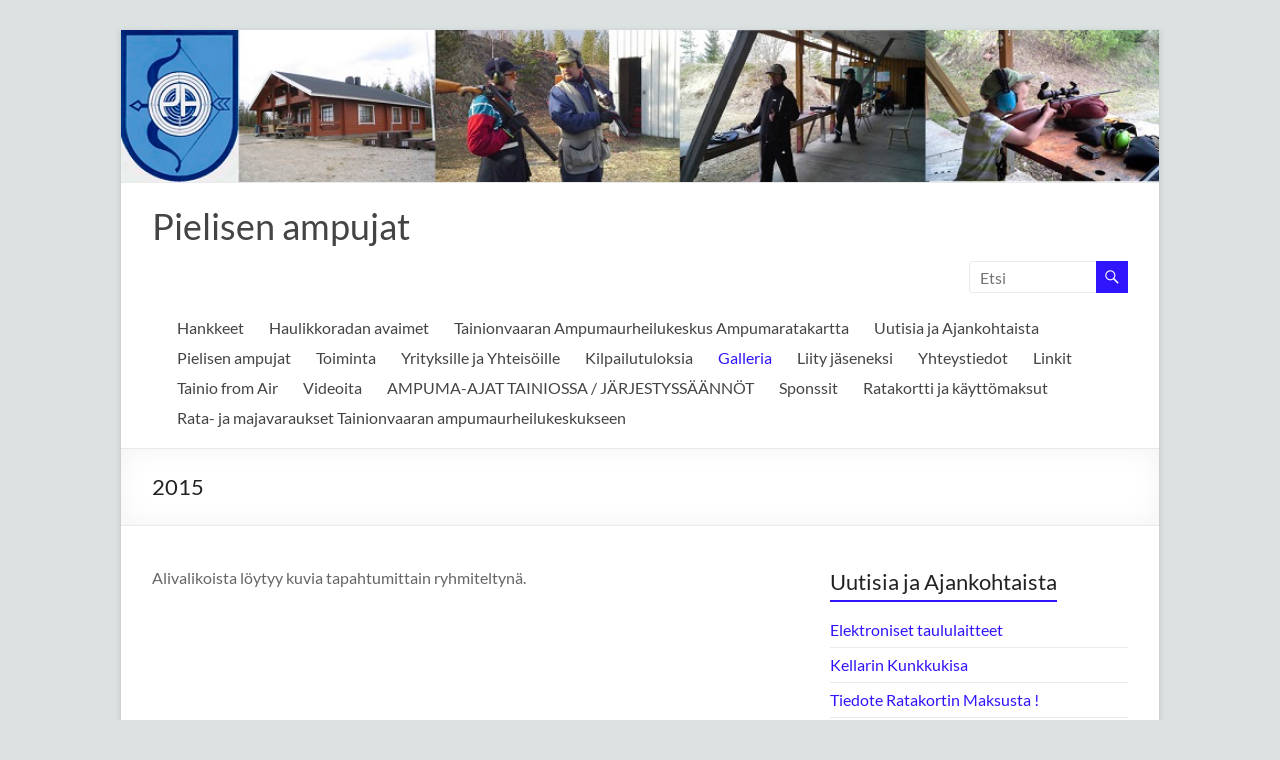

--- FILE ---
content_type: text/html; charset=UTF-8
request_url: http://www.pielisenampujat.net/?page_id=1658
body_size: 62124
content:
<!DOCTYPE html>
<!--[if IE 7]>
<html class="ie ie7" lang="fi">
<![endif]-->
<!--[if IE 8]>
<html class="ie ie8" lang="fi">
<![endif]-->
<!--[if !(IE 7) & !(IE 8)]><!-->
<html lang="fi">
<!--<![endif]-->
<head>
	<meta charset="UTF-8" />
	<meta name="viewport" content="width=device-width, initial-scale=1">
	<link rel="profile" href="http://gmpg.org/xfn/11" />
	<title>2015 &#8211; Pielisen ampujat</title>
<meta name='robots' content='max-image-preview:large' />
<link rel="alternate" type="application/rss+xml" title="Pielisen ampujat &raquo; syöte" href="https://www.pielisenampujat.net/?feed=rss2" />
<link rel="alternate" type="application/rss+xml" title="Pielisen ampujat &raquo; kommenttien syöte" href="https://www.pielisenampujat.net/?feed=comments-rss2" />
<link rel="alternate" title="oEmbed (JSON)" type="application/json+oembed" href="https://www.pielisenampujat.net/index.php?rest_route=%2Foembed%2F1.0%2Fembed&#038;url=https%3A%2F%2Fwww.pielisenampujat.net%2F%3Fpage_id%3D1658" />
<link rel="alternate" title="oEmbed (XML)" type="text/xml+oembed" href="https://www.pielisenampujat.net/index.php?rest_route=%2Foembed%2F1.0%2Fembed&#038;url=https%3A%2F%2Fwww.pielisenampujat.net%2F%3Fpage_id%3D1658&#038;format=xml" />
<style id='wp-img-auto-sizes-contain-inline-css' type='text/css'>
img:is([sizes=auto i],[sizes^="auto," i]){contain-intrinsic-size:3000px 1500px}
/*# sourceURL=wp-img-auto-sizes-contain-inline-css */
</style>
<style id='wp-emoji-styles-inline-css' type='text/css'>

	img.wp-smiley, img.emoji {
		display: inline !important;
		border: none !important;
		box-shadow: none !important;
		height: 1em !important;
		width: 1em !important;
		margin: 0 0.07em !important;
		vertical-align: -0.1em !important;
		background: none !important;
		padding: 0 !important;
	}
/*# sourceURL=wp-emoji-styles-inline-css */
</style>
<style id='wp-block-library-inline-css' type='text/css'>
:root{--wp-block-synced-color:#7a00df;--wp-block-synced-color--rgb:122,0,223;--wp-bound-block-color:var(--wp-block-synced-color);--wp-editor-canvas-background:#ddd;--wp-admin-theme-color:#007cba;--wp-admin-theme-color--rgb:0,124,186;--wp-admin-theme-color-darker-10:#006ba1;--wp-admin-theme-color-darker-10--rgb:0,107,160.5;--wp-admin-theme-color-darker-20:#005a87;--wp-admin-theme-color-darker-20--rgb:0,90,135;--wp-admin-border-width-focus:2px}@media (min-resolution:192dpi){:root{--wp-admin-border-width-focus:1.5px}}.wp-element-button{cursor:pointer}:root .has-very-light-gray-background-color{background-color:#eee}:root .has-very-dark-gray-background-color{background-color:#313131}:root .has-very-light-gray-color{color:#eee}:root .has-very-dark-gray-color{color:#313131}:root .has-vivid-green-cyan-to-vivid-cyan-blue-gradient-background{background:linear-gradient(135deg,#00d084,#0693e3)}:root .has-purple-crush-gradient-background{background:linear-gradient(135deg,#34e2e4,#4721fb 50%,#ab1dfe)}:root .has-hazy-dawn-gradient-background{background:linear-gradient(135deg,#faaca8,#dad0ec)}:root .has-subdued-olive-gradient-background{background:linear-gradient(135deg,#fafae1,#67a671)}:root .has-atomic-cream-gradient-background{background:linear-gradient(135deg,#fdd79a,#004a59)}:root .has-nightshade-gradient-background{background:linear-gradient(135deg,#330968,#31cdcf)}:root .has-midnight-gradient-background{background:linear-gradient(135deg,#020381,#2874fc)}:root{--wp--preset--font-size--normal:16px;--wp--preset--font-size--huge:42px}.has-regular-font-size{font-size:1em}.has-larger-font-size{font-size:2.625em}.has-normal-font-size{font-size:var(--wp--preset--font-size--normal)}.has-huge-font-size{font-size:var(--wp--preset--font-size--huge)}.has-text-align-center{text-align:center}.has-text-align-left{text-align:left}.has-text-align-right{text-align:right}.has-fit-text{white-space:nowrap!important}#end-resizable-editor-section{display:none}.aligncenter{clear:both}.items-justified-left{justify-content:flex-start}.items-justified-center{justify-content:center}.items-justified-right{justify-content:flex-end}.items-justified-space-between{justify-content:space-between}.screen-reader-text{border:0;clip-path:inset(50%);height:1px;margin:-1px;overflow:hidden;padding:0;position:absolute;width:1px;word-wrap:normal!important}.screen-reader-text:focus{background-color:#ddd;clip-path:none;color:#444;display:block;font-size:1em;height:auto;left:5px;line-height:normal;padding:15px 23px 14px;text-decoration:none;top:5px;width:auto;z-index:100000}html :where(.has-border-color){border-style:solid}html :where([style*=border-top-color]){border-top-style:solid}html :where([style*=border-right-color]){border-right-style:solid}html :where([style*=border-bottom-color]){border-bottom-style:solid}html :where([style*=border-left-color]){border-left-style:solid}html :where([style*=border-width]){border-style:solid}html :where([style*=border-top-width]){border-top-style:solid}html :where([style*=border-right-width]){border-right-style:solid}html :where([style*=border-bottom-width]){border-bottom-style:solid}html :where([style*=border-left-width]){border-left-style:solid}html :where(img[class*=wp-image-]){height:auto;max-width:100%}:where(figure){margin:0 0 1em}html :where(.is-position-sticky){--wp-admin--admin-bar--position-offset:var(--wp-admin--admin-bar--height,0px)}@media screen and (max-width:600px){html :where(.is-position-sticky){--wp-admin--admin-bar--position-offset:0px}}

/*# sourceURL=wp-block-library-inline-css */
</style><style id='global-styles-inline-css' type='text/css'>
:root{--wp--preset--aspect-ratio--square: 1;--wp--preset--aspect-ratio--4-3: 4/3;--wp--preset--aspect-ratio--3-4: 3/4;--wp--preset--aspect-ratio--3-2: 3/2;--wp--preset--aspect-ratio--2-3: 2/3;--wp--preset--aspect-ratio--16-9: 16/9;--wp--preset--aspect-ratio--9-16: 9/16;--wp--preset--color--black: #000000;--wp--preset--color--cyan-bluish-gray: #abb8c3;--wp--preset--color--white: #ffffff;--wp--preset--color--pale-pink: #f78da7;--wp--preset--color--vivid-red: #cf2e2e;--wp--preset--color--luminous-vivid-orange: #ff6900;--wp--preset--color--luminous-vivid-amber: #fcb900;--wp--preset--color--light-green-cyan: #7bdcb5;--wp--preset--color--vivid-green-cyan: #00d084;--wp--preset--color--pale-cyan-blue: #8ed1fc;--wp--preset--color--vivid-cyan-blue: #0693e3;--wp--preset--color--vivid-purple: #9b51e0;--wp--preset--gradient--vivid-cyan-blue-to-vivid-purple: linear-gradient(135deg,rgb(6,147,227) 0%,rgb(155,81,224) 100%);--wp--preset--gradient--light-green-cyan-to-vivid-green-cyan: linear-gradient(135deg,rgb(122,220,180) 0%,rgb(0,208,130) 100%);--wp--preset--gradient--luminous-vivid-amber-to-luminous-vivid-orange: linear-gradient(135deg,rgb(252,185,0) 0%,rgb(255,105,0) 100%);--wp--preset--gradient--luminous-vivid-orange-to-vivid-red: linear-gradient(135deg,rgb(255,105,0) 0%,rgb(207,46,46) 100%);--wp--preset--gradient--very-light-gray-to-cyan-bluish-gray: linear-gradient(135deg,rgb(238,238,238) 0%,rgb(169,184,195) 100%);--wp--preset--gradient--cool-to-warm-spectrum: linear-gradient(135deg,rgb(74,234,220) 0%,rgb(151,120,209) 20%,rgb(207,42,186) 40%,rgb(238,44,130) 60%,rgb(251,105,98) 80%,rgb(254,248,76) 100%);--wp--preset--gradient--blush-light-purple: linear-gradient(135deg,rgb(255,206,236) 0%,rgb(152,150,240) 100%);--wp--preset--gradient--blush-bordeaux: linear-gradient(135deg,rgb(254,205,165) 0%,rgb(254,45,45) 50%,rgb(107,0,62) 100%);--wp--preset--gradient--luminous-dusk: linear-gradient(135deg,rgb(255,203,112) 0%,rgb(199,81,192) 50%,rgb(65,88,208) 100%);--wp--preset--gradient--pale-ocean: linear-gradient(135deg,rgb(255,245,203) 0%,rgb(182,227,212) 50%,rgb(51,167,181) 100%);--wp--preset--gradient--electric-grass: linear-gradient(135deg,rgb(202,248,128) 0%,rgb(113,206,126) 100%);--wp--preset--gradient--midnight: linear-gradient(135deg,rgb(2,3,129) 0%,rgb(40,116,252) 100%);--wp--preset--font-size--small: 13px;--wp--preset--font-size--medium: 20px;--wp--preset--font-size--large: 36px;--wp--preset--font-size--x-large: 42px;--wp--preset--spacing--20: 0.44rem;--wp--preset--spacing--30: 0.67rem;--wp--preset--spacing--40: 1rem;--wp--preset--spacing--50: 1.5rem;--wp--preset--spacing--60: 2.25rem;--wp--preset--spacing--70: 3.38rem;--wp--preset--spacing--80: 5.06rem;--wp--preset--shadow--natural: 6px 6px 9px rgba(0, 0, 0, 0.2);--wp--preset--shadow--deep: 12px 12px 50px rgba(0, 0, 0, 0.4);--wp--preset--shadow--sharp: 6px 6px 0px rgba(0, 0, 0, 0.2);--wp--preset--shadow--outlined: 6px 6px 0px -3px rgb(255, 255, 255), 6px 6px rgb(0, 0, 0);--wp--preset--shadow--crisp: 6px 6px 0px rgb(0, 0, 0);}:root { --wp--style--global--content-size: 760px;--wp--style--global--wide-size: 1160px; }:where(body) { margin: 0; }.wp-site-blocks > .alignleft { float: left; margin-right: 2em; }.wp-site-blocks > .alignright { float: right; margin-left: 2em; }.wp-site-blocks > .aligncenter { justify-content: center; margin-left: auto; margin-right: auto; }:where(.wp-site-blocks) > * { margin-block-start: 24px; margin-block-end: 0; }:where(.wp-site-blocks) > :first-child { margin-block-start: 0; }:where(.wp-site-blocks) > :last-child { margin-block-end: 0; }:root { --wp--style--block-gap: 24px; }:root :where(.is-layout-flow) > :first-child{margin-block-start: 0;}:root :where(.is-layout-flow) > :last-child{margin-block-end: 0;}:root :where(.is-layout-flow) > *{margin-block-start: 24px;margin-block-end: 0;}:root :where(.is-layout-constrained) > :first-child{margin-block-start: 0;}:root :where(.is-layout-constrained) > :last-child{margin-block-end: 0;}:root :where(.is-layout-constrained) > *{margin-block-start: 24px;margin-block-end: 0;}:root :where(.is-layout-flex){gap: 24px;}:root :where(.is-layout-grid){gap: 24px;}.is-layout-flow > .alignleft{float: left;margin-inline-start: 0;margin-inline-end: 2em;}.is-layout-flow > .alignright{float: right;margin-inline-start: 2em;margin-inline-end: 0;}.is-layout-flow > .aligncenter{margin-left: auto !important;margin-right: auto !important;}.is-layout-constrained > .alignleft{float: left;margin-inline-start: 0;margin-inline-end: 2em;}.is-layout-constrained > .alignright{float: right;margin-inline-start: 2em;margin-inline-end: 0;}.is-layout-constrained > .aligncenter{margin-left: auto !important;margin-right: auto !important;}.is-layout-constrained > :where(:not(.alignleft):not(.alignright):not(.alignfull)){max-width: var(--wp--style--global--content-size);margin-left: auto !important;margin-right: auto !important;}.is-layout-constrained > .alignwide{max-width: var(--wp--style--global--wide-size);}body .is-layout-flex{display: flex;}.is-layout-flex{flex-wrap: wrap;align-items: center;}.is-layout-flex > :is(*, div){margin: 0;}body .is-layout-grid{display: grid;}.is-layout-grid > :is(*, div){margin: 0;}body{padding-top: 0px;padding-right: 0px;padding-bottom: 0px;padding-left: 0px;}a:where(:not(.wp-element-button)){text-decoration: underline;}:root :where(.wp-element-button, .wp-block-button__link){background-color: #32373c;border-width: 0;color: #fff;font-family: inherit;font-size: inherit;font-style: inherit;font-weight: inherit;letter-spacing: inherit;line-height: inherit;padding-top: calc(0.667em + 2px);padding-right: calc(1.333em + 2px);padding-bottom: calc(0.667em + 2px);padding-left: calc(1.333em + 2px);text-decoration: none;text-transform: inherit;}.has-black-color{color: var(--wp--preset--color--black) !important;}.has-cyan-bluish-gray-color{color: var(--wp--preset--color--cyan-bluish-gray) !important;}.has-white-color{color: var(--wp--preset--color--white) !important;}.has-pale-pink-color{color: var(--wp--preset--color--pale-pink) !important;}.has-vivid-red-color{color: var(--wp--preset--color--vivid-red) !important;}.has-luminous-vivid-orange-color{color: var(--wp--preset--color--luminous-vivid-orange) !important;}.has-luminous-vivid-amber-color{color: var(--wp--preset--color--luminous-vivid-amber) !important;}.has-light-green-cyan-color{color: var(--wp--preset--color--light-green-cyan) !important;}.has-vivid-green-cyan-color{color: var(--wp--preset--color--vivid-green-cyan) !important;}.has-pale-cyan-blue-color{color: var(--wp--preset--color--pale-cyan-blue) !important;}.has-vivid-cyan-blue-color{color: var(--wp--preset--color--vivid-cyan-blue) !important;}.has-vivid-purple-color{color: var(--wp--preset--color--vivid-purple) !important;}.has-black-background-color{background-color: var(--wp--preset--color--black) !important;}.has-cyan-bluish-gray-background-color{background-color: var(--wp--preset--color--cyan-bluish-gray) !important;}.has-white-background-color{background-color: var(--wp--preset--color--white) !important;}.has-pale-pink-background-color{background-color: var(--wp--preset--color--pale-pink) !important;}.has-vivid-red-background-color{background-color: var(--wp--preset--color--vivid-red) !important;}.has-luminous-vivid-orange-background-color{background-color: var(--wp--preset--color--luminous-vivid-orange) !important;}.has-luminous-vivid-amber-background-color{background-color: var(--wp--preset--color--luminous-vivid-amber) !important;}.has-light-green-cyan-background-color{background-color: var(--wp--preset--color--light-green-cyan) !important;}.has-vivid-green-cyan-background-color{background-color: var(--wp--preset--color--vivid-green-cyan) !important;}.has-pale-cyan-blue-background-color{background-color: var(--wp--preset--color--pale-cyan-blue) !important;}.has-vivid-cyan-blue-background-color{background-color: var(--wp--preset--color--vivid-cyan-blue) !important;}.has-vivid-purple-background-color{background-color: var(--wp--preset--color--vivid-purple) !important;}.has-black-border-color{border-color: var(--wp--preset--color--black) !important;}.has-cyan-bluish-gray-border-color{border-color: var(--wp--preset--color--cyan-bluish-gray) !important;}.has-white-border-color{border-color: var(--wp--preset--color--white) !important;}.has-pale-pink-border-color{border-color: var(--wp--preset--color--pale-pink) !important;}.has-vivid-red-border-color{border-color: var(--wp--preset--color--vivid-red) !important;}.has-luminous-vivid-orange-border-color{border-color: var(--wp--preset--color--luminous-vivid-orange) !important;}.has-luminous-vivid-amber-border-color{border-color: var(--wp--preset--color--luminous-vivid-amber) !important;}.has-light-green-cyan-border-color{border-color: var(--wp--preset--color--light-green-cyan) !important;}.has-vivid-green-cyan-border-color{border-color: var(--wp--preset--color--vivid-green-cyan) !important;}.has-pale-cyan-blue-border-color{border-color: var(--wp--preset--color--pale-cyan-blue) !important;}.has-vivid-cyan-blue-border-color{border-color: var(--wp--preset--color--vivid-cyan-blue) !important;}.has-vivid-purple-border-color{border-color: var(--wp--preset--color--vivid-purple) !important;}.has-vivid-cyan-blue-to-vivid-purple-gradient-background{background: var(--wp--preset--gradient--vivid-cyan-blue-to-vivid-purple) !important;}.has-light-green-cyan-to-vivid-green-cyan-gradient-background{background: var(--wp--preset--gradient--light-green-cyan-to-vivid-green-cyan) !important;}.has-luminous-vivid-amber-to-luminous-vivid-orange-gradient-background{background: var(--wp--preset--gradient--luminous-vivid-amber-to-luminous-vivid-orange) !important;}.has-luminous-vivid-orange-to-vivid-red-gradient-background{background: var(--wp--preset--gradient--luminous-vivid-orange-to-vivid-red) !important;}.has-very-light-gray-to-cyan-bluish-gray-gradient-background{background: var(--wp--preset--gradient--very-light-gray-to-cyan-bluish-gray) !important;}.has-cool-to-warm-spectrum-gradient-background{background: var(--wp--preset--gradient--cool-to-warm-spectrum) !important;}.has-blush-light-purple-gradient-background{background: var(--wp--preset--gradient--blush-light-purple) !important;}.has-blush-bordeaux-gradient-background{background: var(--wp--preset--gradient--blush-bordeaux) !important;}.has-luminous-dusk-gradient-background{background: var(--wp--preset--gradient--luminous-dusk) !important;}.has-pale-ocean-gradient-background{background: var(--wp--preset--gradient--pale-ocean) !important;}.has-electric-grass-gradient-background{background: var(--wp--preset--gradient--electric-grass) !important;}.has-midnight-gradient-background{background: var(--wp--preset--gradient--midnight) !important;}.has-small-font-size{font-size: var(--wp--preset--font-size--small) !important;}.has-medium-font-size{font-size: var(--wp--preset--font-size--medium) !important;}.has-large-font-size{font-size: var(--wp--preset--font-size--large) !important;}.has-x-large-font-size{font-size: var(--wp--preset--font-size--x-large) !important;}
/*# sourceURL=global-styles-inline-css */
</style>

<link rel='stylesheet' id='contact-form-7-css' href='http://www.pielisenampujat.net/wp-content/plugins/contact-form-7/includes/css/styles.css?ver=6.1.4' type='text/css' media='all' />
<link rel='stylesheet' id='document-gallery-css' href='http://www.pielisenampujat.net/wp-content/plugins/document-gallery/src/assets/css/style.min.css?ver=5.1.0' type='text/css' media='all' />
<link rel='stylesheet' id='font-awesome-4-css' href='http://www.pielisenampujat.net/wp-content/themes/spacious/font-awesome/library/font-awesome/css/v4-shims.min.css?ver=4.7.0' type='text/css' media='all' />
<link rel='stylesheet' id='font-awesome-all-css' href='http://www.pielisenampujat.net/wp-content/themes/spacious/font-awesome/library/font-awesome/css/all.min.css?ver=6.7.2' type='text/css' media='all' />
<link rel='stylesheet' id='font-awesome-solid-css' href='http://www.pielisenampujat.net/wp-content/themes/spacious/font-awesome/library/font-awesome/css/solid.min.css?ver=6.7.2' type='text/css' media='all' />
<link rel='stylesheet' id='font-awesome-regular-css' href='http://www.pielisenampujat.net/wp-content/themes/spacious/font-awesome/library/font-awesome/css/regular.min.css?ver=6.7.2' type='text/css' media='all' />
<link rel='stylesheet' id='font-awesome-brands-css' href='http://www.pielisenampujat.net/wp-content/themes/spacious/font-awesome/library/font-awesome/css/brands.min.css?ver=6.7.2' type='text/css' media='all' />
<link rel='stylesheet' id='spacious_style-css' href='http://www.pielisenampujat.net/wp-content/themes/spacious/style.css?ver=6.9' type='text/css' media='all' />
<style id='spacious_style-inline-css' type='text/css'>
.previous a:hover, .next a:hover, a, #site-title a:hover, .main-navigation ul li.current_page_item a, .main-navigation ul li:hover > a, .main-navigation ul li ul li a:hover, .main-navigation ul li ul li:hover > a, .main-navigation ul li.current-menu-item ul li a:hover, .main-navigation ul li:hover > .sub-toggle, .main-navigation a:hover, .main-navigation ul li.current-menu-item a, .main-navigation ul li.current_page_ancestor a, .main-navigation ul li.current-menu-ancestor a, .main-navigation ul li.current_page_item a, .main-navigation ul li:hover > a, .small-menu a:hover, .small-menu ul li.current-menu-item a, .small-menu ul li.current_page_ancestor a, .small-menu ul li.current-menu-ancestor a, .small-menu ul li.current_page_item a, .small-menu ul li:hover > a, .breadcrumb a:hover, .tg-one-half .widget-title a:hover, .tg-one-third .widget-title a:hover, .tg-one-fourth .widget-title a:hover, .pagination a span:hover, #content .comments-area a.comment-permalink:hover, .comments-area .comment-author-link a:hover, .comment .comment-reply-link:hover, .nav-previous a:hover, .nav-next a:hover, #wp-calendar #today, .footer-widgets-area a:hover, .footer-socket-wrapper .copyright a:hover, .read-more, .more-link, .post .entry-title a:hover, .page .entry-title a:hover, .post .entry-meta a:hover, .type-page .entry-meta a:hover, .single #content .tags a:hover, .widget_testimonial .testimonial-icon:before, .header-action .search-wrapper:hover .fa{color:#2f14fc;}.spacious-button, input[type="reset"], input[type="button"], input[type="submit"], button, #featured-slider .slider-read-more-button, #controllers a:hover, #controllers a.active, .pagination span ,.site-header .menu-toggle:hover, .call-to-action-button, .comments-area .comment-author-link span, a#back-top:before, .post .entry-meta .read-more-link, a#scroll-up, .search-form span, .main-navigation .tg-header-button-wrap.button-one a{background-color:#2f14fc;}.main-small-navigation li:hover, .main-small-navigation ul > .current_page_item, .main-small-navigation ul > .current-menu-item, .spacious-woocommerce-cart-views .cart-value{background:#2f14fc;}.main-navigation ul li ul, .widget_testimonial .testimonial-post{border-top-color:#2f14fc;}blockquote, .call-to-action-content-wrapper{border-left-color:#2f14fc;}.site-header .menu-toggle:hover.entry-meta a.read-more:hover,#featured-slider .slider-read-more-button:hover,.call-to-action-button:hover,.entry-meta .read-more-link:hover,.spacious-button:hover, input[type="reset"]:hover, input[type="button"]:hover, input[type="submit"]:hover, button:hover{background:#0000ca;}.pagination a span:hover, .main-navigation .tg-header-button-wrap.button-one a{border-color:#2f14fc;}.widget-title span{border-bottom-color:#2f14fc;}.widget_service_block a.more-link:hover, .widget_featured_single_post a.read-more:hover,#secondary a:hover,logged-in-as:hover  a,.single-page p a:hover{color:#0000ca;}.main-navigation .tg-header-button-wrap.button-one a:hover{background-color:#0000ca;}
/*# sourceURL=spacious_style-inline-css */
</style>
<link rel='stylesheet' id='spacious-genericons-css' href='http://www.pielisenampujat.net/wp-content/themes/spacious/genericons/genericons.css?ver=3.3.1' type='text/css' media='all' />
<link rel='stylesheet' id='spacious-font-awesome-css' href='http://www.pielisenampujat.net/wp-content/themes/spacious/font-awesome/css/font-awesome.min.css?ver=4.7.1' type='text/css' media='all' />
<link rel='stylesheet' id='ngg_trigger_buttons-css' href='https://www.pielisenampujat.net/wp-content/plugins/nextgen-gallery/static/GalleryDisplay/trigger_buttons.css?ver=4.0.3' type='text/css' media='all' />
<link rel='stylesheet' id='fancybox-0-css' href='https://www.pielisenampujat.net/wp-content/plugins/nextgen-gallery/static/Lightbox/fancybox/jquery.fancybox-1.3.4.css?ver=4.0.3' type='text/css' media='all' />
<link rel='stylesheet' id='fontawesome_v4_shim_style-css' href='https://www.pielisenampujat.net/wp-content/plugins/nextgen-gallery/static/FontAwesome/css/v4-shims.min.css?ver=6.9' type='text/css' media='all' />
<link rel='stylesheet' id='fontawesome-css' href='https://www.pielisenampujat.net/wp-content/plugins/nextgen-gallery/static/FontAwesome/css/all.min.css?ver=6.9' type='text/css' media='all' />
<link rel='stylesheet' id='ngg_basic_slideshow_style-css' href='https://www.pielisenampujat.net/wp-content/plugins/nextgen-gallery/static/Slideshow/ngg_basic_slideshow.css?ver=4.0.3' type='text/css' media='all' />
<link rel='stylesheet' id='ngg_slick_slideshow_style-css' href='https://www.pielisenampujat.net/wp-content/plugins/nextgen-gallery/static/Slideshow/slick/slick.css?ver=4.0.3' type='text/css' media='all' />
<link rel='stylesheet' id='ngg_slick_slideshow_theme-css' href='https://www.pielisenampujat.net/wp-content/plugins/nextgen-gallery/static/Slideshow/slick/slick-theme.css?ver=4.0.3' type='text/css' media='all' />
<link rel='stylesheet' id='nextgen_widgets_style-css' href='https://www.pielisenampujat.net/wp-content/plugins/nextgen-gallery/static/Widget/display.css?ver=4.0.3' type='text/css' media='all' />
<link rel='stylesheet' id='nextgen_basic_slideshow_style-css' href='https://www.pielisenampujat.net/wp-content/plugins/nextgen-gallery/static/Slideshow/ngg_basic_slideshow.css?ver=4.0.3' type='text/css' media='all' />
		<script type="text/javascript">
			ajaxurl = typeof(ajaxurl) !== 'string' ? 'https://www.pielisenampujat.net/wp-admin/admin-ajax.php' : ajaxurl;
		</script>
		<script type="text/javascript" src="http://www.pielisenampujat.net/wp-includes/js/jquery/jquery.min.js?ver=3.7.1" id="jquery-core-js"></script>
<script type="text/javascript" src="http://www.pielisenampujat.net/wp-includes/js/jquery/jquery-migrate.min.js?ver=3.4.1" id="jquery-migrate-js"></script>
<script type="text/javascript" src="http://www.pielisenampujat.net/wp-content/themes/spacious/js/spacious-custom.js?ver=6.9" id="spacious-custom-js"></script>
<script type="text/javascript" id="photocrati_ajax-js-extra">
/* <![CDATA[ */
var photocrati_ajax = {"url":"http://www.pielisenampujat.net/index.php?photocrati_ajax=1","rest_url":"https://www.pielisenampujat.net/index.php?rest_route=/","wp_home_url":"https://www.pielisenampujat.net/index.php","wp_site_url":"http://www.pielisenampujat.net/index.php","wp_root_url":"https://www.pielisenampujat.net/index.php","wp_plugins_url":"http://www.pielisenampujat.net/wp-content/plugins","wp_content_url":"http://www.pielisenampujat.net/wp-content","wp_includes_url":"http://www.pielisenampujat.net/wp-includes/","ngg_param_slug":"nggallery","rest_nonce":"c748470ca7"};
//# sourceURL=photocrati_ajax-js-extra
/* ]]> */
</script>
<script type="text/javascript" src="https://www.pielisenampujat.net/wp-content/plugins/nextgen-gallery/static/Legacy/ajax.min.js?ver=4.0.3" id="photocrati_ajax-js"></script>
<script type="text/javascript" src="https://www.pielisenampujat.net/wp-content/plugins/nextgen-gallery/static/FontAwesome/js/v4-shims.min.js?ver=5.3.1" id="fontawesome_v4_shim-js"></script>
<script type="text/javascript" defer crossorigin="anonymous" data-auto-replace-svg="false" data-keep-original-source="false" data-search-pseudo-elements src="https://www.pielisenampujat.net/wp-content/plugins/nextgen-gallery/static/FontAwesome/js/all.min.js?ver=5.3.1" id="fontawesome-js"></script>
<script type="text/javascript" src="https://www.pielisenampujat.net/wp-content/plugins/nextgen-gallery/static/Slideshow/slick/slick-1.8.0-modded.js?ver=4.0.3" id="ngg_slick-js"></script>
<link rel="https://api.w.org/" href="https://www.pielisenampujat.net/index.php?rest_route=/" /><link rel="alternate" title="JSON" type="application/json" href="https://www.pielisenampujat.net/index.php?rest_route=/wp/v2/pages/1658" /><link rel="EditURI" type="application/rsd+xml" title="RSD" href="https://www.pielisenampujat.net/xmlrpc.php?rsd" />
<meta name="generator" content="WordPress 6.9" />
<link rel="canonical" href="https://www.pielisenampujat.net/?page_id=1658" />
<link rel='shortlink' href='https://www.pielisenampujat.net/?p=1658' />
	<style type="text/css">
			#site-title a {
			color: 1a30bf;
		}
		#site-description {
			color: 1a30bf;
		}
		</style>
	<style type="text/css" id="custom-background-css">
body.custom-background { background-color: #dce2e2; }
</style>
			<style type="text/css"> blockquote { border-left: 3px solid #2f14fc; }
			.spacious-button, input[type="reset"], input[type="button"], input[type="submit"], button { background-color: #2f14fc; }
			.previous a:hover, .next a:hover { 	color: #2f14fc; }
			a { color: #2f14fc; }
			#site-title a:hover { color: #2f14fc; }
			.main-navigation ul li.current_page_item a, .main-navigation ul li:hover > a { color: #2f14fc; }
			.main-navigation ul li ul { border-top: 1px solid #2f14fc; }
			.main-navigation ul li ul li a:hover, .main-navigation ul li ul li:hover > a, .main-navigation ul li.current-menu-item ul li a:hover, .main-navigation ul li:hover > .sub-toggle { color: #2f14fc; }
			.site-header .menu-toggle:hover.entry-meta a.read-more:hover,#featured-slider .slider-read-more-button:hover,.call-to-action-button:hover,.entry-meta .read-more-link:hover,.spacious-button:hover, input[type="reset"]:hover, input[type="button"]:hover, input[type="submit"]:hover, button:hover { background: #0000ca; }
			.main-small-navigation li:hover { background: #2f14fc; }
			.main-small-navigation ul > .current_page_item, .main-small-navigation ul > .current-menu-item { background: #2f14fc; }
			.main-navigation a:hover, .main-navigation ul li.current-menu-item a, .main-navigation ul li.current_page_ancestor a, .main-navigation ul li.current-menu-ancestor a, .main-navigation ul li.current_page_item a, .main-navigation ul li:hover > a  { color: #2f14fc; }
			.small-menu a:hover, .small-menu ul li.current-menu-item a, .small-menu ul li.current_page_ancestor a, .small-menu ul li.current-menu-ancestor a, .small-menu ul li.current_page_item a, .small-menu ul li:hover > a { color: #2f14fc; }
			#featured-slider .slider-read-more-button { background-color: #2f14fc; }
			#controllers a:hover, #controllers a.active { background-color: #2f14fc; color: #2f14fc; }
			.widget_service_block a.more-link:hover, .widget_featured_single_post a.read-more:hover,#secondary a:hover,logged-in-as:hover  a,.single-page p a:hover{ color: #0000ca; }
			.breadcrumb a:hover { color: #2f14fc; }
			.tg-one-half .widget-title a:hover, .tg-one-third .widget-title a:hover, .tg-one-fourth .widget-title a:hover { color: #2f14fc; }
			.pagination span ,.site-header .menu-toggle:hover{ background-color: #2f14fc; }
			.pagination a span:hover { color: #2f14fc; border-color: #2f14fc; }
			.widget_testimonial .testimonial-post { border-color: #2f14fc #EAEAEA #EAEAEA #EAEAEA; }
			.call-to-action-content-wrapper { border-color: #EAEAEA #EAEAEA #EAEAEA #2f14fc; }
			.call-to-action-button { background-color: #2f14fc; }
			#content .comments-area a.comment-permalink:hover { color: #2f14fc; }
			.comments-area .comment-author-link a:hover { color: #2f14fc; }
			.comments-area .comment-author-link span { background-color: #2f14fc; }
			.comment .comment-reply-link:hover { color: #2f14fc; }
			.nav-previous a:hover, .nav-next a:hover { color: #2f14fc; }
			#wp-calendar #today { color: #2f14fc; }
			.widget-title span { border-bottom: 2px solid #2f14fc; }
			.footer-widgets-area a:hover { color: #2f14fc !important; }
			.footer-socket-wrapper .copyright a:hover { color: #2f14fc; }
			a#back-top:before { background-color: #2f14fc; }
			.read-more, .more-link { color: #2f14fc; }
			.post .entry-title a:hover, .page .entry-title a:hover { color: #2f14fc; }
			.post .entry-meta .read-more-link { background-color: #2f14fc; }
			.post .entry-meta a:hover, .type-page .entry-meta a:hover { color: #2f14fc; }
			.single #content .tags a:hover { color: #2f14fc; }
			.widget_testimonial .testimonial-icon:before { color: #2f14fc; }
			a#scroll-up { background-color: #2f14fc; }
			.search-form span { background-color: #2f14fc; }.header-action .search-wrapper:hover .fa{ color: #2f14fc} .spacious-woocommerce-cart-views .cart-value { background:#2f14fc}.main-navigation .tg-header-button-wrap.button-one a{background-color:#2f14fc} .main-navigation .tg-header-button-wrap.button-one a{border-color:#2f14fc}.main-navigation .tg-header-button-wrap.button-one a:hover{background-color:#0000ca}.main-navigation .tg-header-button-wrap.button-one a:hover{border-color:#0000ca}</style>
		</head>

<body class="wp-singular page-template-default page page-id-1658 page-parent page-child parent-pageid-21 custom-background wp-embed-responsive wp-theme-spacious  blog-medium narrow-978">


<div id="page" class="hfeed site">
	<a class="skip-link screen-reader-text" href="#main">Skip to content</a>

	
	
	<header id="masthead" class="site-header clearfix spacious-header-display-one">

		
		<div id="wp-custom-header" class="wp-custom-header"><img src="http://www.pielisenampujat.net/wp-content/uploads/2015/02/otsakekuva_m.jpg" class="header-image" width="940" height="138" alt="Pielisen ampujat"></div>
		<div id="header-text-nav-container" class="">

			<div class="inner-wrap" id="spacious-header-display-one">

				<div id="header-text-nav-wrap" class="clearfix">
					<div id="header-left-section">
						
						<div id="header-text" class="">
															<h3 id="site-title">
									<a href="https://www.pielisenampujat.net/"
									   title="Pielisen ampujat"
									   rel="home">Pielisen ampujat</a>
								</h3>
							<!-- #site-description -->
						</div><!-- #header-text -->

					</div><!-- #header-left-section -->
					<div id="header-right-section">
													<div id="header-right-sidebar" class="clearfix">
								<aside id="search-2" class="widget widget_search"><form action="https://www.pielisenampujat.net/" class="search-form searchform clearfix" method="get">
	<div class="search-wrap">
		<input type="text" placeholder="Etsi" class="s field" name="s">
		<button class="search-icon" type="submit"></button>
	</div>
</form><!-- .searchform --></aside>							</div>
							
													<div class="header-action">
															</div>
						
						
		<nav id="site-navigation" class="main-navigation clearfix   " role="navigation">
			<p class="menu-toggle">
				<span class="screen-reader-text">Valikko</span>
			</p>
			<div class="menu"><ul><li class="page_item page-item-5799"><a href="https://www.pielisenampujat.net/?page_id=5799">Hankkeet</a></li><li class="page_item page-item-5446"><a href="https://www.pielisenampujat.net/?page_id=5446">Haulikkoradan avaimet</a></li><li class="page_item page-item-4822"><a href="https://www.pielisenampujat.net/?page_id=4822">Tainionvaaran Ampumaurheilukeskus Ampumaratakartta</a></li><li class="page_item page-item-179"><a href="https://www.pielisenampujat.net/?page_id=179">Uutisia ja Ajankohtaista</a></li><li class="page_item page-item-28"><a href="https://www.pielisenampujat.net/">Pielisen ampujat</a></li><li class="page_item page-item-5 page_item_has_children"><a href="https://www.pielisenampujat.net/?page_id=5">Toiminta</a><ul class='children'><li class="page_item page-item-436"><a href="https://www.pielisenampujat.net/?page_id=436">Nuorisotoiminta</a></li><li class="page_item page-item-7"><a href="https://www.pielisenampujat.net/?page_id=7">Ilma-aserata</a></li><li class="page_item page-item-456"><a href="https://www.pielisenampujat.net/?page_id=456">Harrastuneisuustodistus</a></li><li class="page_item page-item-1240"><a href="https://www.pielisenampujat.net/?page_id=1240">Jaostot ja Johtokunta</a></li></ul></li><li class="page_item page-item-11 page_item_has_children"><a href="https://www.pielisenampujat.net/?page_id=11">Yrityksille ja Yhteisöille</a><ul class='children'><li class="page_item page-item-13"><a href="https://www.pielisenampujat.net/?page_id=13">Ammunta- ja koulutustapahtuma</a></li></ul></li><li class="page_item page-item-15 page_item_has_children"><a href="https://www.pielisenampujat.net/?page_id=15">Kilpailutuloksia</a><ul class='children'><li class="page_item page-item-1635 page_item_has_children"><a href="https://www.pielisenampujat.net/?page_id=1635">Haulikko</a><ul class='children'><li class="page_item page-item-1638"><a href="https://www.pielisenampujat.net/?page_id=1638">2014</a></li><li class="page_item page-item-1644"><a href="https://www.pielisenampujat.net/?page_id=1644">2015</a></li><li class="page_item page-item-2481"><a href="https://www.pielisenampujat.net/?page_id=2481">2016</a></li><li class="page_item page-item-3398"><a href="https://www.pielisenampujat.net/?page_id=3398">2018</a></li><li class="page_item page-item-3879"><a href="https://www.pielisenampujat.net/?page_id=3879">2019</a></li><li class="page_item page-item-4146"><a href="https://www.pielisenampujat.net/?page_id=4146">2020</a></li><li class="page_item page-item-4439"><a href="https://www.pielisenampujat.net/?page_id=4439">2021</a></li><li class="page_item page-item-4509"><a href="https://www.pielisenampujat.net/?page_id=4509">2022</a></li><li class="page_item page-item-4790"><a href="https://www.pielisenampujat.net/?page_id=4790">2023</a></li></ul></li><li class="page_item page-item-1263 page_item_has_children"><a href="https://www.pielisenampujat.net/?page_id=1263">Ilmakivääri ja -pistooli</a><ul class='children'><li class="page_item page-item-36"><a href="https://www.pielisenampujat.net/?page_id=36">2014</a></li><li class="page_item page-item-1357"><a href="https://www.pielisenampujat.net/?page_id=1357">2015</a></li><li class="page_item page-item-2162"><a href="https://www.pielisenampujat.net/?page_id=2162">2016</a></li><li class="page_item page-item-2773"><a href="https://www.pielisenampujat.net/?page_id=2773">2017</a></li><li class="page_item page-item-3102"><a href="https://www.pielisenampujat.net/?page_id=3102">2018</a></li><li class="page_item page-item-3550"><a href="https://www.pielisenampujat.net/?page_id=3550">2019</a></li><li class="page_item page-item-3941"><a href="https://www.pielisenampujat.net/?page_id=3941">2020</a></li><li class="page_item page-item-4511"><a href="https://www.pielisenampujat.net/?page_id=4511">2022</a></li><li class="page_item page-item-4782"><a href="https://www.pielisenampujat.net/?page_id=4782">2023</a></li><li class="page_item page-item-5145"><a href="https://www.pielisenampujat.net/?page_id=5145">2024</a></li><li class="page_item page-item-5626"><a href="https://www.pielisenampujat.net/?page_id=5626">2025</a></li></ul></li><li class="page_item page-item-1776 page_item_has_children"><a href="https://www.pielisenampujat.net/?page_id=1776">Pienoispistooli</a><ul class='children'><li class="page_item page-item-1779"><a href="https://www.pielisenampujat.net/?page_id=1779">2015</a></li><li class="page_item page-item-2475"><a href="https://www.pielisenampujat.net/?page_id=2475">2016</a></li><li class="page_item page-item-2924"><a href="https://www.pielisenampujat.net/?page_id=2924">2017</a></li></ul></li><li class="page_item page-item-1269 page_item_has_children"><a href="https://www.pielisenampujat.net/?page_id=1269">Practical</a><ul class='children'><li class="page_item page-item-620"><a href="https://www.pielisenampujat.net/?page_id=620">2014</a></li><li class="page_item page-item-1604"><a href="https://www.pielisenampujat.net/?page_id=1604">2015</a></li><li class="page_item page-item-2454"><a href="https://www.pielisenampujat.net/?page_id=2454">2016</a></li><li class="page_item page-item-2848"><a href="https://www.pielisenampujat.net/?page_id=2848">2017</a></li><li class="page_item page-item-3236"><a href="https://www.pielisenampujat.net/?page_id=3236">2018</a></li><li class="page_item page-item-3673"><a href="https://www.pielisenampujat.net/?page_id=3673">2019</a></li><li class="page_item page-item-4014"><a href="https://www.pielisenampujat.net/?page_id=4014">2020</a></li><li class="page_item page-item-4144"><a href="https://www.pielisenampujat.net/?page_id=4144">2021</a></li><li class="page_item page-item-4491"><a href="https://www.pielisenampujat.net/?page_id=4491">2022</a></li><li class="page_item page-item-4535"><a href="https://www.pielisenampujat.net/?page_id=4535">2023</a></li><li class="page_item page-item-4871"><a href="https://www.pielisenampujat.net/?page_id=4871">2024</a></li><li class="page_item page-item-5556"><a href="https://www.pielisenampujat.net/?page_id=5556">2025</a></li></ul></li></ul></li><li class="page_item page-item-21 page_item_has_children current_page_ancestor current_page_parent"><a href="https://www.pielisenampujat.net/?page_id=21">Galleria</a><ul class='children'><li class="page_item page-item-819"><a href="https://www.pielisenampujat.net/?page_id=819">Ammuntakuvia</a></li><li class="page_item page-item-1658 page_item_has_children current_page_item"><a href="https://www.pielisenampujat.net/?page_id=1658" aria-current="page">2015</a><ul class='children'><li class="page_item page-item-1498"><a href="https://www.pielisenampujat.net/?page_id=1498">Ampumaohjaajakoulutus</a></li><li class="page_item page-item-1593"><a href="https://www.pielisenampujat.net/?page_id=1593">Seuranmestaruuskilpailut ilma-aseet</a></li><li class="page_item page-item-1664"><a href="https://www.pielisenampujat.net/?page_id=1664">Skeetin Itä-Suomen AM kilpailut</a></li><li class="page_item page-item-1965"><a href="https://www.pielisenampujat.net/?page_id=1965">Pienoiskiväärin nuorten päivä 12.9.2015</a></li></ul></li><li class="page_item page-item-2256 page_item_has_children"><a href="https://www.pielisenampujat.net/?page_id=2256">2016</a><ul class='children'><li class="page_item page-item-2258"><a href="https://www.pielisenampujat.net/?page_id=2258">Kultahippufinaalit 2016</a></li><li class="page_item page-item-2369"><a href="https://www.pielisenampujat.net/?page_id=2369">Kultahippujen seuranmestaruuskilpailut 2016</a></li></ul></li></ul></li><li class="page_item page-item-19"><a href="https://www.pielisenampujat.net/?page_id=19">Liity jäseneksi</a></li><li class="page_item page-item-23"><a href="https://www.pielisenampujat.net/?page_id=23">Yhteystiedot</a></li><li class="page_item page-item-25"><a href="https://www.pielisenampujat.net/?page_id=25">Linkit</a></li><li class="page_item page-item-953"><a href="https://www.pielisenampujat.net/?page_id=953">Tainio from Air</a></li><li class="page_item page-item-1438"><a href="https://www.pielisenampujat.net/?page_id=1438">Videoita</a></li><li class="page_item page-item-2078"><a href="https://www.pielisenampujat.net/?page_id=2078">AMPUMA-AJAT TAINIOSSA / JÄRJESTYSSÄÄNNÖT</a></li><li class="page_item page-item-2778"><a href="https://www.pielisenampujat.net/?page_id=2778">Sponssit</a></li><li class="page_item page-item-512"><a href="https://www.pielisenampujat.net/?page_id=512">Ratakortti ja käyttömaksut</a></li><li class="page_item page-item-5118"><a href="https://www.pielisenampujat.net/?page_id=5118">Rata- ja majavaraukset Tainionvaaran ampumaurheilukeskukseen</a></li></ul></div>		</nav>

		
					</div><!-- #header-right-section -->

				</div><!-- #header-text-nav-wrap -->
			</div><!-- .inner-wrap -->
					</div><!-- #header-text-nav-container -->

		
						<div class="header-post-title-container clearfix">
					<div class="inner-wrap">
						<div class="post-title-wrapper">
																								<h1 class="header-post-title-class">2015</h1>
																						</div>
											</div>
				</div>
					</header>
			<div id="main" class="clearfix">
		<div class="inner-wrap">

	
	<div id="primary">
		<div id="content" class="clearfix">
			
				
<article id="post-1658" class="post-1658 page type-page status-publish hentry">
		<div class="entry-content clearfix">
		<p>
	Alivalikoista l&ouml;ytyy kuvia tapahtumittain ryhmiteltyn&auml;.</p>
			</div>
	<footer class="entry-meta-bar clearfix">
		<div class="entry-meta clearfix">
					</div>
	</footer>
	</article>

				
			
		</div><!-- #content -->
	</div><!-- #primary -->

	
<div id="secondary">
			
		
		<aside id="recent-posts-3" class="widget widget_recent_entries">
		<h3 class="widget-title"><span>Uutisia ja Ajankohtaista</span></h3>
		<ul>
											<li>
					<a href="https://www.pielisenampujat.net/?p=6124">Elektroniset taululaitteet</a>
									</li>
											<li>
					<a href="https://www.pielisenampujat.net/?p=6119">Kellarin Kunkkukisa</a>
									</li>
											<li>
					<a href="https://www.pielisenampujat.net/?p=6099">Tiedote Ratakortin Maksusta !</a>
									</li>
											<li>
					<a href="https://www.pielisenampujat.net/?p=6095">Nuorten ilma-aseharjoitukset alkavat 22.10.2025 klo 17:00</a>
									</li>
											<li>
					<a href="https://www.pielisenampujat.net/?p=6085">Practical kausi 2025</a>
									</li>
											<li>
					<a href="https://www.pielisenampujat.net/?p=5681">18.5.2025 Itä-Suomen aluemestaruuskilpailut Skeet ja kansallinen Trap</a>
									</li>
											<li>
					<a href="https://www.pielisenampujat.net/?p=5663">Jäsentiedote Huhtikuu. !</a>
									</li>
											<li>
					<a href="https://www.pielisenampujat.net/?p=5630">Jäsentiedote</a>
									</li>
											<li>
					<a href="https://www.pielisenampujat.net/?p=5614">Kellarinkunkku 10.12.2024 Tulokset</a>
									</li>
											<li>
					<a href="https://www.pielisenampujat.net/?p=5581">SM Skeet 2024 IK ja LV sarjat 3.-4.8.2024</a>
									</li>
											<li>
					<a href="https://www.pielisenampujat.net/?p=5227">8.6.2024 Itä-Suomen aluemestaruuskilpailut Skeet ja kansallinen Trap</a>
									</li>
											<li>
					<a href="https://www.pielisenampujat.net/?p=5184">Haulikon kierrosmaksut/Ratamaksu</a>
									</li>
											<li>
					<a href="https://www.pielisenampujat.net/?p=4997">Jäsenetu Puustelliin</a>
									</li>
											<li>
					<a href="https://www.pielisenampujat.net/?p=4458">Pielisen Ampujat Palkittiin</a>
									</li>
											<li>
					<a href="https://www.pielisenampujat.net/?p=4164">Nuorisotoiminnan tukeminen.</a>
									</li>
					</ul>

		</aside><aside id="rss-4" class="widget widget_rss"><h3 class="widget-title"><span><a class="rsswidget rss-widget-feed" href="http://www.ampumaurheiluliitto.fi/@News/Select?PAGE=/&#038;_eid=43&#038;Tpl=RSS"><img class="rss-widget-icon" style="border:0" width="14" height="14" src="http://www.pielisenampujat.net/wp-includes/images/rss.png" alt="RSS" loading="lazy" /></a> <a class="rsswidget rss-widget-title" href="">Suomen Ampumaurheiluliiton uutisia</a></span></h3></aside><aside id="text-3" class="widget widget_text"><h3 class="widget-title"><span>Yhteistyökumppanit</span></h3>			<div class="textwidget"><center>

<a href="http://www.rajanase.com" target="_blank">
<img src="http://www.pielisenampujat.net/wp-content/uploads/2014/05/rajanase_logo.png" alt="Rajanase" width="237" height="70"><a/></center>



<a href="http://www.pkky.fi" target="_blank">
<center><img src="http://www.pielisenampujat.net/wp-content/uploads/2014/04/pkky_logo.gif" alt="PKKY" width="80" height="94"></a></center>

<center><a href="http://www.nordictattoosupplies.com" target="_blank"><img src="http://www.pielisenampujat.net/wp-content/uploads/2014/09/nts_logo-140x130.jpg" alt="Nordic Tattoo Supplies" width="140" height="130"></a></center>

<center><a href="http://www.ldh.fi" target="_blank"><img src="http://www.pielisenampujat.net/wp-content/uploads/2014/10/ldh_solid_darkblue_FotoPekka-260x61.jpg" alt="Lieksan Datahuolto Ky" width="260" height="61"></a></center>

</div>
		</aside><aside id="slideshow-2" class="widget widget_slideshow"><h3 class="widget-title"><span>Slideshow</span></h3><div class="ngg_slideshow widget">
	
<div class="ngg-galleryoverview ngg-slideshow"
	id="ngg-slideshow-257088c6cad4a2e04b2ae79ee774fbdc-15311815270"
	data-gallery-id="257088c6cad4a2e04b2ae79ee774fbdc"
	style="max-width: 320px;
			max-height: 240px;
			display: none;">

	
		<a href="http://www.pielisenampujat.net/wp-content/gallery/pistooli-22/20140510_155653.jpg"
			title=""
			data-src="http://www.pielisenampujat.net/wp-content/gallery/pistooli-22/20140510_155653.jpg"
			data-thumbnail="http://www.pielisenampujat.net/wp-content/gallery/pistooli-22/thumbs/thumbs_20140510_155653.jpg"
			data-image-id="23"
			data-title="20140510_155653"
			data-description=""
			class="ngg-fancybox" rel="257088c6cad4a2e04b2ae79ee774fbdc">

			<img data-image-id='23'
				title=""
				alt="20140510_155653"
				src="http://www.pielisenampujat.net/wp-content/gallery/pistooli-22/20140510_155653.jpg"
				style="max-height: 220px;"/>
		</a>

		
		<a href="http://www.pielisenampujat.net/wp-content/gallery/ampumaohjaajakoulutus-2015/IMG_1883.JPG"
			title=""
			data-src="http://www.pielisenampujat.net/wp-content/gallery/ampumaohjaajakoulutus-2015/IMG_1883.JPG"
			data-thumbnail="http://www.pielisenampujat.net/wp-content/gallery/ampumaohjaajakoulutus-2015/thumbs/thumbs_IMG_1883.JPG"
			data-image-id="67"
			data-title="IMG_1883.JPG"
			data-description=""
			class="ngg-fancybox" rel="257088c6cad4a2e04b2ae79ee774fbdc">

			<img data-image-id='67'
				title=""
				alt="IMG_1883.JPG"
				src="http://www.pielisenampujat.net/wp-content/gallery/ampumaohjaajakoulutus-2015/IMG_1883.JPG"
				style="max-height: 220px;"/>
		</a>

		
		<a href="http://www.pielisenampujat.net/wp-content/gallery/ampumaohjaajakoulutus-2015/091.jpg"
			title=""
			data-src="http://www.pielisenampujat.net/wp-content/gallery/ampumaohjaajakoulutus-2015/091.jpg"
			data-thumbnail="http://www.pielisenampujat.net/wp-content/gallery/ampumaohjaajakoulutus-2015/thumbs/thumbs_091.jpg"
			data-image-id="77"
			data-title="091.jpg"
			data-description=""
			class="ngg-fancybox" rel="257088c6cad4a2e04b2ae79ee774fbdc">

			<img data-image-id='77'
				title=""
				alt="091.jpg"
				src="http://www.pielisenampujat.net/wp-content/gallery/ampumaohjaajakoulutus-2015/091.jpg"
				style="max-height: 220px;"/>
		</a>

		
		<a href="http://www.pielisenampujat.net/wp-content/gallery/2015/IMG_1906.JPG"
			title=""
			data-src="http://www.pielisenampujat.net/wp-content/gallery/2015/IMG_1906.JPG"
			data-thumbnail="http://www.pielisenampujat.net/wp-content/gallery/2015/thumbs/thumbs_IMG_1906.JPG"
			data-image-id="84"
			data-title="IMG_1906.JPG"
			data-description=""
			class="ngg-fancybox" rel="257088c6cad4a2e04b2ae79ee774fbdc">

			<img data-image-id='84'
				title=""
				alt="IMG_1906.JPG"
				src="http://www.pielisenampujat.net/wp-content/gallery/2015/IMG_1906.JPG"
				style="max-height: 220px;"/>
		</a>

		
		<a href="http://www.pielisenampujat.net/wp-content/gallery/haulikkoammunta/Haulikko101.jpg"
			title=""
			data-src="http://www.pielisenampujat.net/wp-content/gallery/haulikkoammunta/Haulikko101.jpg"
			data-thumbnail="http://www.pielisenampujat.net/wp-content/gallery/haulikkoammunta/thumbs/thumbs_Haulikko101.jpg"
			data-image-id="52"
			data-title="Haulikko101"
			data-description=""
			class="ngg-fancybox" rel="257088c6cad4a2e04b2ae79ee774fbdc">

			<img data-image-id='52'
				title=""
				alt="Haulikko101"
				src="http://www.pielisenampujat.net/wp-content/gallery/haulikkoammunta/Haulikko101.jpg"
				style="max-height: 220px;"/>
		</a>

		
		<a href="http://www.pielisenampujat.net/wp-content/gallery/haulikkoammunta/Haulikko13.jpg"
			title=""
			data-src="http://www.pielisenampujat.net/wp-content/gallery/haulikkoammunta/Haulikko13.jpg"
			data-thumbnail="http://www.pielisenampujat.net/wp-content/gallery/haulikkoammunta/thumbs/thumbs_Haulikko13.jpg"
			data-image-id="49"
			data-title="Haulikko13"
			data-description=""
			class="ngg-fancybox" rel="257088c6cad4a2e04b2ae79ee774fbdc">

			<img data-image-id='49'
				title=""
				alt="Haulikko13"
				src="http://www.pielisenampujat.net/wp-content/gallery/haulikkoammunta/Haulikko13.jpg"
				style="max-height: 220px;"/>
		</a>

		
		<a href="http://www.pielisenampujat.net/wp-content/gallery/kultahippujen-seuranmestaruuskilpailut-2016/IMG_2523.JPG"
			title=""
			data-src="http://www.pielisenampujat.net/wp-content/gallery/kultahippujen-seuranmestaruuskilpailut-2016/IMG_2523.JPG"
			data-thumbnail="http://www.pielisenampujat.net/wp-content/gallery/kultahippujen-seuranmestaruuskilpailut-2016/thumbs/thumbs_IMG_2523.JPG"
			data-image-id="147"
			data-title="IMG_2523"
			data-description=""
			class="ngg-fancybox" rel="257088c6cad4a2e04b2ae79ee774fbdc">

			<img data-image-id='147'
				title=""
				alt="IMG_2523"
				src="http://www.pielisenampujat.net/wp-content/gallery/kultahippujen-seuranmestaruuskilpailut-2016/IMG_2523.JPG"
				style="max-height: 220px;"/>
		</a>

		
		<a href="http://www.pielisenampujat.net/wp-content/gallery/kultahippujen-seuranmestaruuskilpailut-2016/J5.JPG"
			title=""
			data-src="http://www.pielisenampujat.net/wp-content/gallery/kultahippujen-seuranmestaruuskilpailut-2016/J5.JPG"
			data-thumbnail="http://www.pielisenampujat.net/wp-content/gallery/kultahippujen-seuranmestaruuskilpailut-2016/thumbs/thumbs_J5.JPG"
			data-image-id="155"
			data-title="J5"
			data-description=""
			class="ngg-fancybox" rel="257088c6cad4a2e04b2ae79ee774fbdc">

			<img data-image-id='155'
				title=""
				alt="J5"
				src="http://www.pielisenampujat.net/wp-content/gallery/kultahippujen-seuranmestaruuskilpailut-2016/J5.JPG"
				style="max-height: 220px;"/>
		</a>

		
		<a href="http://www.pielisenampujat.net/wp-content/gallery/pienoiskivaarin-nuorten-paiva-2015/DSCN0060.JPG"
			title=""
			data-src="http://www.pielisenampujat.net/wp-content/gallery/pienoiskivaarin-nuorten-paiva-2015/DSCN0060.JPG"
			data-thumbnail="http://www.pielisenampujat.net/wp-content/gallery/pienoiskivaarin-nuorten-paiva-2015/thumbs/thumbs_DSCN0060.JPG"
			data-image-id="119"
			data-title="DSCN0060"
			data-description=""
			class="ngg-fancybox" rel="257088c6cad4a2e04b2ae79ee774fbdc">

			<img data-image-id='119'
				title=""
				alt="DSCN0060"
				src="http://www.pielisenampujat.net/wp-content/gallery/pienoiskivaarin-nuorten-paiva-2015/DSCN0060.JPG"
				style="max-height: 220px;"/>
		</a>

		
		<a href="http://www.pielisenampujat.net/wp-content/gallery/pienoiskivaarin-nuorten-paiva-2015/DSCN0066.JPG"
			title=""
			data-src="http://www.pielisenampujat.net/wp-content/gallery/pienoiskivaarin-nuorten-paiva-2015/DSCN0066.JPG"
			data-thumbnail="http://www.pielisenampujat.net/wp-content/gallery/pienoiskivaarin-nuorten-paiva-2015/thumbs/thumbs_DSCN0066.JPG"
			data-image-id="120"
			data-title="DSCN0066"
			data-description=""
			class="ngg-fancybox" rel="257088c6cad4a2e04b2ae79ee774fbdc">

			<img data-image-id='120'
				title=""
				alt="DSCN0066"
				src="http://www.pielisenampujat.net/wp-content/gallery/pienoiskivaarin-nuorten-paiva-2015/DSCN0066.JPG"
				style="max-height: 220px;"/>
		</a>

		</div>


</div>
</aside>	</div>

	

</div><!-- .inner-wrap -->
</div><!-- #main -->

<footer id="colophon" class="clearfix">
		<div class="footer-socket-wrapper clearfix">
		<div class="inner-wrap">
			<div class="footer-socket-area">
				<div class="copyright">Copyright &copy; 2026 <a href="https://www.pielisenampujat.net/" title="Pielisen ampujat" ><span>Pielisen ampujat</span></a>. All rights reserved. Theme <a href="https://themegrill.com/themes/spacious" target="_blank" title="Spacious" rel="nofollow"><span>Spacious</span></a> by ThemeGrill. Powered by: <a href="https://wordpress.org" target="_blank" title="WordPress" rel="nofollow"><span>WordPress</span></a>.</div>				<nav class="small-menu clearfix">
									</nav>
			</div>
		</div>
	</div>
</footer>
<a href="#masthead" id="scroll-up"></a>
</div><!-- #page -->

<script type="text/javascript" src="http://www.pielisenampujat.net/wp-includes/js/dist/hooks.min.js?ver=dd5603f07f9220ed27f1" id="wp-hooks-js"></script>
<script type="text/javascript" src="http://www.pielisenampujat.net/wp-includes/js/dist/i18n.min.js?ver=c26c3dc7bed366793375" id="wp-i18n-js"></script>
<script type="text/javascript" id="wp-i18n-js-after">
/* <![CDATA[ */
wp.i18n.setLocaleData( { 'text direction\u0004ltr': [ 'ltr' ] } );
//# sourceURL=wp-i18n-js-after
/* ]]> */
</script>
<script type="text/javascript" src="http://www.pielisenampujat.net/wp-content/plugins/contact-form-7/includes/swv/js/index.js?ver=6.1.4" id="swv-js"></script>
<script type="text/javascript" id="contact-form-7-js-before">
/* <![CDATA[ */
var wpcf7 = {
    "api": {
        "root": "https:\/\/www.pielisenampujat.net\/index.php?rest_route=\/",
        "namespace": "contact-form-7\/v1"
    }
};
//# sourceURL=contact-form-7-js-before
/* ]]> */
</script>
<script type="text/javascript" src="http://www.pielisenampujat.net/wp-content/plugins/contact-form-7/includes/js/index.js?ver=6.1.4" id="contact-form-7-js"></script>
<script type="text/javascript" src="http://www.pielisenampujat.net/wp-content/plugins/document-gallery/src/assets/js/gallery.min.js?ver=5.1.0" id="document-gallery-js"></script>
<script type="text/javascript" src="http://www.pielisenampujat.net/wp-content/themes/spacious/js/navigation.js?ver=6.9" id="spacious-navigation-js"></script>
<script type="text/javascript" src="http://www.pielisenampujat.net/wp-content/themes/spacious/js/skip-link-focus-fix.js?ver=6.9" id="spacious-skip-link-focus-fix-js"></script>
<script type="text/javascript" id="ngg_common-js-extra">
/* <![CDATA[ */

var galleries = {};
galleries.gallery_257088c6cad4a2e04b2ae79ee774fbdc = {"ID":"257088c6cad4a2e04b2ae79ee774fbdc","album_ids":[],"container_ids":[],"display":"","display_settings":{"gallery_width":320,"gallery_height":240,"show_thumbnail_link":false,"thumbnail_link_text":"[Show thumbnails]","template":"","display_view":"default","autoplay":1,"pauseonhover":1,"arrows":0,"interval":3000,"transition_speed":300,"transition_style":"fade","ngg_triggers_display":"never","use_lightbox_effect":true,"entity_types":["image"],"show_slideshow_link":false,"use_imagebrowser_effect":false,"maximum_entity_count":10},"display_type":"photocrati-nextgen_basic_slideshow","effect_code":null,"entity_ids":[],"excluded_container_ids":[],"exclusions":[],"gallery_ids":[],"id":"257088c6cad4a2e04b2ae79ee774fbdc","ids":null,"image_ids":[],"images_list_count":null,"inner_content":null,"is_album_gallery":null,"maximum_entity_count":10,"order_by":"sortorder","order_direction":"ASC","returns":"included","skip_excluding_globally_excluded_images":null,"slug":"widget-slideshow-2","sortorder":[],"source":"random_images","src":"","tag_ids":[],"tagcloud":false,"transient_id":null,"__defaults_set":null};
galleries.gallery_257088c6cad4a2e04b2ae79ee774fbdc.wordpress_page_root = "https:\/\/www.pielisenampujat.net\/?page_id=1658";
var nextgen_lightbox_settings = {"static_path":"http:\/\/www.pielisenampujat.net\/wp-content\/plugins\/nextgen-gallery\/static\/Lightbox\/{placeholder}","context":"nextgen_images"};
//# sourceURL=ngg_common-js-extra
/* ]]> */
</script>
<script type="text/javascript" src="https://www.pielisenampujat.net/wp-content/plugins/nextgen-gallery/static/GalleryDisplay/common.js?ver=4.0.3" id="ngg_common-js"></script>
<script type="text/javascript" id="ngg_common-js-after">
/* <![CDATA[ */
            var nggLastTimeoutVal = 1000;

            var nggRetryFailedImage = function(img) {
                setTimeout(function(){
                    img.src = img.src;
                }, nggLastTimeoutVal);

                nggLastTimeoutVal += 500;
            }
//# sourceURL=ngg_common-js-after
/* ]]> */
</script>
<script type="text/javascript" src="https://www.pielisenampujat.net/wp-content/plugins/nextgen-gallery/static/Lightbox/lightbox_context.js?ver=4.0.3" id="ngg_lightbox_context-js"></script>
<script type="text/javascript" src="https://www.pielisenampujat.net/wp-content/plugins/nextgen-gallery/static/Lightbox/fancybox/jquery.easing-1.3.pack.js?ver=4.0.3" id="fancybox-0-js"></script>
<script type="text/javascript" src="https://www.pielisenampujat.net/wp-content/plugins/nextgen-gallery/static/Lightbox/fancybox/jquery.fancybox-1.3.4.pack.js?ver=4.0.3" id="fancybox-1-js"></script>
<script type="text/javascript" src="https://www.pielisenampujat.net/wp-content/plugins/nextgen-gallery/static/Lightbox/fancybox/nextgen_fancybox_init.js?ver=4.0.3" id="fancybox-2-js"></script>
<script type="text/javascript" src="https://www.pielisenampujat.net/wp-content/plugins/nextgen-gallery/static/Slideshow/ngg_basic_slideshow.js?ver=4.0.3" id="ngg_basic_slideshow_script-js"></script>
<script id="wp-emoji-settings" type="application/json">
{"baseUrl":"https://s.w.org/images/core/emoji/17.0.2/72x72/","ext":".png","svgUrl":"https://s.w.org/images/core/emoji/17.0.2/svg/","svgExt":".svg","source":{"concatemoji":"http://www.pielisenampujat.net/wp-includes/js/wp-emoji-release.min.js?ver=6.9"}}
</script>
<script type="module">
/* <![CDATA[ */
/*! This file is auto-generated */
const a=JSON.parse(document.getElementById("wp-emoji-settings").textContent),o=(window._wpemojiSettings=a,"wpEmojiSettingsSupports"),s=["flag","emoji"];function i(e){try{var t={supportTests:e,timestamp:(new Date).valueOf()};sessionStorage.setItem(o,JSON.stringify(t))}catch(e){}}function c(e,t,n){e.clearRect(0,0,e.canvas.width,e.canvas.height),e.fillText(t,0,0);t=new Uint32Array(e.getImageData(0,0,e.canvas.width,e.canvas.height).data);e.clearRect(0,0,e.canvas.width,e.canvas.height),e.fillText(n,0,0);const a=new Uint32Array(e.getImageData(0,0,e.canvas.width,e.canvas.height).data);return t.every((e,t)=>e===a[t])}function p(e,t){e.clearRect(0,0,e.canvas.width,e.canvas.height),e.fillText(t,0,0);var n=e.getImageData(16,16,1,1);for(let e=0;e<n.data.length;e++)if(0!==n.data[e])return!1;return!0}function u(e,t,n,a){switch(t){case"flag":return n(e,"\ud83c\udff3\ufe0f\u200d\u26a7\ufe0f","\ud83c\udff3\ufe0f\u200b\u26a7\ufe0f")?!1:!n(e,"\ud83c\udde8\ud83c\uddf6","\ud83c\udde8\u200b\ud83c\uddf6")&&!n(e,"\ud83c\udff4\udb40\udc67\udb40\udc62\udb40\udc65\udb40\udc6e\udb40\udc67\udb40\udc7f","\ud83c\udff4\u200b\udb40\udc67\u200b\udb40\udc62\u200b\udb40\udc65\u200b\udb40\udc6e\u200b\udb40\udc67\u200b\udb40\udc7f");case"emoji":return!a(e,"\ud83e\u1fac8")}return!1}function f(e,t,n,a){let r;const o=(r="undefined"!=typeof WorkerGlobalScope&&self instanceof WorkerGlobalScope?new OffscreenCanvas(300,150):document.createElement("canvas")).getContext("2d",{willReadFrequently:!0}),s=(o.textBaseline="top",o.font="600 32px Arial",{});return e.forEach(e=>{s[e]=t(o,e,n,a)}),s}function r(e){var t=document.createElement("script");t.src=e,t.defer=!0,document.head.appendChild(t)}a.supports={everything:!0,everythingExceptFlag:!0},new Promise(t=>{let n=function(){try{var e=JSON.parse(sessionStorage.getItem(o));if("object"==typeof e&&"number"==typeof e.timestamp&&(new Date).valueOf()<e.timestamp+604800&&"object"==typeof e.supportTests)return e.supportTests}catch(e){}return null}();if(!n){if("undefined"!=typeof Worker&&"undefined"!=typeof OffscreenCanvas&&"undefined"!=typeof URL&&URL.createObjectURL&&"undefined"!=typeof Blob)try{var e="postMessage("+f.toString()+"("+[JSON.stringify(s),u.toString(),c.toString(),p.toString()].join(",")+"));",a=new Blob([e],{type:"text/javascript"});const r=new Worker(URL.createObjectURL(a),{name:"wpTestEmojiSupports"});return void(r.onmessage=e=>{i(n=e.data),r.terminate(),t(n)})}catch(e){}i(n=f(s,u,c,p))}t(n)}).then(e=>{for(const n in e)a.supports[n]=e[n],a.supports.everything=a.supports.everything&&a.supports[n],"flag"!==n&&(a.supports.everythingExceptFlag=a.supports.everythingExceptFlag&&a.supports[n]);var t;a.supports.everythingExceptFlag=a.supports.everythingExceptFlag&&!a.supports.flag,a.supports.everything||((t=a.source||{}).concatemoji?r(t.concatemoji):t.wpemoji&&t.twemoji&&(r(t.twemoji),r(t.wpemoji)))});
//# sourceURL=http://www.pielisenampujat.net/wp-includes/js/wp-emoji-loader.min.js
/* ]]> */
</script>

</body>
</html>


--- FILE ---
content_type: text/css
request_url: https://www.pielisenampujat.net/wp-content/plugins/nextgen-gallery/static/Slideshow/ngg_basic_slideshow.css?ver=4.0.3
body_size: 2045
content:
.ngg-slideshow.slick-slider {
    margin: 40px auto 50px !important;
    overflow: visible;
}

.ngg-slideshow .ngg-gallery-slideshow-image {
    display: inline-block;
    text-align: center;
    font: 0/0 a;
}

.ngg-slideshow .ngg-gallery-slideshow-image:before {
    content: ' ';
    display: inline-block;
    vertical-align: middle;
    height: 100%;
}

.ngg-slideshow .ngg-gallery-slideshow-image a {
    display: inline !important;
}

.ngg-slideshow .ngg-gallery-slideshow-image img {
    margin: 0 auto;
    display: inline-block !important;
    vertical-align: middle;
    max-width: 99%!important;
    max-height: 98% !important;
}

.ngg-slideshow .slick-prev {
    left: 20px !important;
    z-index: 10 !important;
    top: 49%;
    cursor: before;
}

.ngg-slideshow .slick-next {
    right: 30px !important;
    z-index: 10 !important;
    top: 49%;
    cursor: pointer;
}

.ngg-slideshow .slick-next:before, 
.ngg-slideshow .slick-prev:before {
    color: #CCC !important;
    font-size: 32px !important;
}

.ngg-slideshow .slick-next:hover:before, 
.ngg-slideshow .slick-prev:hover:before {
    color: #AAA !important;
    font-size: 32px !important;
}

.ngg-slideshow .slick-dots {
    margin: 0;
    padding: 0;
    bottom: -30px;
}

.ngg-slideshow .slick-dots li {
    margin: 0;
}

.ngg-slideshow .slick-dots li button {
    margin: 0;
}

.ngg-slideshow .slick-dots li button:before {
    font-size: 8px;
    color: #888;
    opacity: .5;
    cursor: pointer;
}

.ngg-slideshow .slick-dots li.slick-active button:before {
    opacity: 1;
    color: #555;
}

.slideshowlink {
    margin: -34px auto 50px;
    text-align: center;
    text-transform: uppercase;
}

.slideshowlink a {
    font-size: 13px;
    letter-spacing: .75px;
    cursor: pointer;
    text-decoration: none;
    box-shadow: none;
    border: none;
}

.slideshowlink a:hover {
    text-decoration: none !important;
    box-shadow: none !important;
    border: none !important;
}

@media (max-width: 600px) {
    .ngg-slideshow .ngg-gallery-slideshow-image {
        height: 400px !important;
    }
}

@media (max-width: 450px) {
    .ngg-slideshow .ngg-gallery-slideshow-image {
        height: 300px !important;
    }
    
}